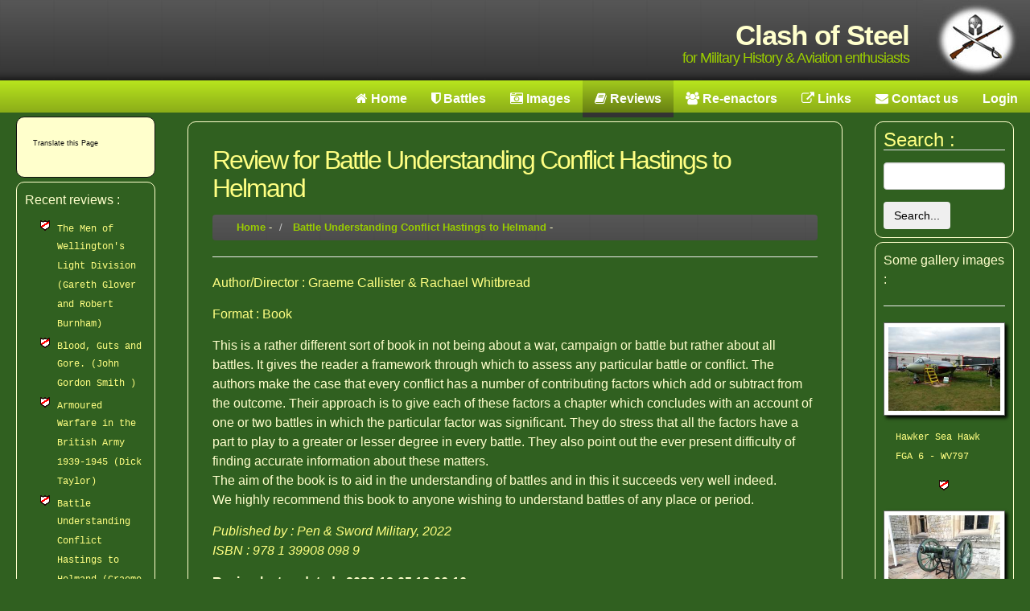

--- FILE ---
content_type: text/html; charset=UTF-8
request_url: https://www.clash-of-steel.co.uk/reviews/view/334
body_size: 5450
content:
<!DOCTYPE html PUBLIC "-//W3C//DTD XHTML 1.0 Transitional//EN" "http://www.w3.org/TR/xhtml1/DTD/xhtml1-transitional.dtd">
<html xmlns="http://www.w3.org/1999/xhtml" xml:lang="en" lang="en">

    <!-- this template was designed by http://www.tristarwebdesign.co.uk - please visit for more templates & information - thank you. -->

    <head>
        <meta charset="utf-8">
        <meta http-equiv="X-UA-Compatible" content="IE=edge">
        <meta name="viewport" content="width=device-width, initial-scale=1">

        <title>             Clash of Steel, Reviews            
- Battle Understanding Conflict Hastings to Helmand 
        </title>
        <meta name="Description" content="
                            This is an on-going, collaborative project to record and commemorate military actions from classical times to the 20th Century. It also hosts a gallery of images relating to military subjects and a directory of links to re-enactment groups and locations of interest to the military historian. It is constantly expanding and we would invite you to contribute information, battles, images and links that you think others might be interested in.                            " />
        <meta name="Keywords" content="military,history,aviation,battles,wars,victories,defeats" />
        <meta http-equiv="Content-Language" content="en-gb" />
        <meta http-equiv="Content-Type" content="text/html; charset=utf8" />
        <meta name="verify-v1" content="g/2u2yMT02QP46lOFWnB2IK+ztKM2/CVtmEyw91VYcM=" />
        <meta name="verify-v1" content="BqODmUNRgPuKDDRaBtOUIT+PAkV2ulO6IBBeCIS64gw=" />
        <link href="https://netdna.bootstrapcdn.com/bootstrap/3.0.3/css/bootstrap.min.css" media="all" type="text/css" rel="stylesheet">
<link href="https://code.jquery.com/ui/1.9.2/themes/base/jquery-ui.css" media="all" type="text/css" rel="stylesheet">
<link href="https://www.clash-of-steel.co.uk/css/cos.css" media="all" type="text/css" rel="stylesheet">
        <script src="https://www.clash-of-steel.co.uk/js/jquery-1.8.3.min.js"></script>
<script src="https://www.clash-of-steel.co.uk/js/jquery-ui-1.9.2.custom.js"></script>
<script src="https://www.clash-of-steel.co.uk/js/scripts.js"></script>
<script src="https://www.clash-of-steel.co.uk/js/html5shiv.js"></script>
<script src="https://www.clash-of-steel.co.uk/js/respond.js"></script>
<script src="https://netdna.bootstrapcdn.com/bootstrap/3.0.3/js/bootstrap.min.js"></script>
        <link rel="stylesheet" type="text/css" href="https://www.clash-of-steel.co.uk/css/new-cosbstp.css" />
        <link rel="stylesheet" href="/shutter/shutter.css" type="text/css" media="screen" />
        <link rel="stylesheet" href="//maxcdn.bootstrapcdn.com/font-awesome/4.3.0/css/font-awesome.min.css"/>
        <!--[if lt IE 9]>
              <script src="/js/html5shiv.js"></script>
              <script src="/js/respond.js"></script>
        <![endif]-->
        <meta http-equiv="X-UA-Compatible" content="IE=edge"/>
    </head>

    <body>
        <div id="headercont-smaller">  
            <div id="header-smaller"> 
                <h1>
                    <span>Clash of Steel</span><div class="visible-lg visible-md">for Military History &amp; Aviation enthusiasts</div>
                </h1>
            </div><img src="/images/greyfadecoslogo_s.jpg" height="100" border="0" align="right" style="z-index:300"/>
        </div>

        <!-- **************************** now print menu ****************************************** -->

<div id="menucont"> 
    <div id="menu"> 
        <ul>
            <li><a class="text-nowrap"  title="Clash of Steel Homepage" href="https://www.clash-of-steel.co.uk/home">
                   <span class="visible-xs visible-sm">
                        <i class="fa fa-home"></i>
                    </span>
                    <span class="visible-md visible-lg">
                        <i class="fa fa-home"></i>
                        Home
                    </span>
                </a>
            </li>
            <li><a  title="Database of Conflicts in History" href="https://www.clash-of-steel.co.uk/conflicts">
                    <span class="visible-xs visible-sm">
                        <i class="fa fa-shield"></i>
                    </span>
                    <span class="visible-md visible-lg">
                        <i class="fa fa-shield"></i>
                        Battles
                    </span>
                </a>
            </li>
            <li><a  title="Military Image Gallery" href="https://www.clash-of-steel.co.uk/gallery">
                    <span class="visible-xs visible-sm">
                        <i class="fa fa-camera-retro"></i> 
                    </span>
                    <span class="visible-md visible-lg">
                        <i class="fa fa-camera-retro"></i> 
                        Images
                    </span>
                </a>
            </li>
            <li><a class="active"  title="Our Book Reviews" href="https://www.clash-of-steel.co.uk/reviews">
                    <span class="visible-xs visible-sm">
                        <i class="fa fa-book"></i> 
                    </span>
                    <span class="visible-md visible-lg">
                        <i class="fa fa-book"></i> 
                        Reviews
                    </span>
                </a></li>
            <li><a   title="Re-enactors directory" href="https://www.clash-of-steel.co.uk/reenactors">
                    <span class="visible-xs visible-sm">
                        <i class="fa fa-group"></i> 
                    </span>
                    <span class="visible-md visible-lg">
                        <i class="fa fa-group"></i> 
                        Re-enactors
                    </span>
                </a></li>
            <li><a   title="Links of military or aviation interest" href="https://www.clash-of-steel.co.uk/links">
                    <span class="visible-xs visible-sm">
                        <i class="fa fa-external-link"></i> 
                    </span>
                    <span class="visible-md visible-lg">
                        <i class="fa fa-external-link"></i> 
                        Links
                    </span>
                </a></li>
            <li><a   title="Send us a message" href="https://www.clash-of-steel.co.uk/contact">
                    <span class="visible-xs visible-sm">
                        <i class="fa fa-envelope"></i> 
                    </span>
                    <span class="visible-md visible-lg">
                        <i class="fa fa-envelope"></i> 
                        Contact us
                    </span>
                </a></li>
                        <li>
                                <a   title="Login" href="https://www.clash-of-steel.co.uk/auth/login">
                    <span class="visible-md visible-lg">
                        Login
                    </span>
                </a>
                            </li>
        </ul>
    </div>
</div> 
        <div class="container" id="maincont"> 
            <div class="row">
                <div class="col-md-2 visible-md visible-lg">
                    <div class="rounded-container-light">
    <div class="dbx-content">
        <p class="imagecaption">Translate this Page</p>
        <div id="google_translate_element"></div>
        <script type="text/javascript">
            function googleTranslateElementInit() {
                new google.translate.TranslateElement({
                    pageLanguage: 'en'
                }, 'google_translate_element');
            }
        </script>
        <style>
            .goog-te-gadget-simple {background-color:#F5F5F5;border:none;font-size:11px;} 
        </style>
        <script type='text/javascript' src='https://translate.google.com/translate_a/element.js?cb=googleTranslateElementInit'></script>
    </div>
</div><!--Google widget end -->
<div class="rounded-container">
    <div id="feedContent" >
        <p> Recent reviews : </p>

        <ul class="shieldList">
                        <li>
                <a class="sidebar_link" href="https://www.clash-of-steel.co.uk/reviews/view/337">
                    The Men of Wellington's Light Division                     (Gareth Glover and Robert Burnham)                </a>
            </li>
                        <li>
                <a class="sidebar_link" href="https://www.clash-of-steel.co.uk/reviews/view/336">
                    Blood, Guts and Gore.                     (John Gordon Smith )                </a>
            </li>
                        <li>
                <a class="sidebar_link" href="https://www.clash-of-steel.co.uk/reviews/view/335">
                    Armoured Warfare in the British Army 1939-1945                     (Dick Taylor)                </a>
            </li>
                        <li>
                <a class="sidebar_link" href="https://www.clash-of-steel.co.uk/reviews/view/334">
                    Battle Understanding Conflict Hastings to Helmand                     (Graeme Callister & Rachael Whitbread)                </a>
            </li>
                        <li>
                <a class="sidebar_link" href="https://www.clash-of-steel.co.uk/reviews/view/333">
                    Eyewitness at Dieppe                     (Ross Reyburn)                </a>
            </li>
                        <li>
                <a class="sidebar_link" href="https://www.clash-of-steel.co.uk/reviews/view/332">
                    Echoes From Dawn Skies - Early Aviators: A Lost Manuscript Rediscovered                     (Frederick Warren Merriam)                </a>
            </li>
                        <li>
                <a class="sidebar_link" href="https://www.clash-of-steel.co.uk/reviews/view/331">
                    The Decline of Empires in South Asia                     (Heather A Campbell)                </a>
            </li>
                        <li>
                <a class="sidebar_link" href="https://www.clash-of-steel.co.uk/reviews/view/330">
                    The Final Curtain Burma 1941-1945                     (Jeremy Archer)                </a>
            </li>
                        <li>
                <a class="sidebar_link" href="https://www.clash-of-steel.co.uk/reviews/view/329">
                    The Harwich Striking Force                     (Steve R Dunn)                </a>
            </li>
                        <li>
                <a class="sidebar_link" href="https://www.clash-of-steel.co.uk/reviews/view/328">
                    Churchill's Arctic Convoys                     (William Smith)                </a>
            </li>
                    </ul>
    </div>
</div>                       </div>
                <div class="col-md-2 visible-xs visible-sm"> 
                    <div class="rounded-container">
    <form class="form-horizontal" role="form" enctype="multipart/form-data" method="POST" action="https://www.clash-of-steel.co.uk/search" accept-charset="UTF-8">    <fieldset>
        <legend class="link_name">Search :</legend>

        <div style="padding-left: 15px; padding-right: 15px">
            <div class="form-group">
                <input class="form-control" type="text" name="term" value="">                <input type="hidden" name="ALL" value="ALL">            </div>
        </div>

        <button type="submit" class="btn">Search...</button>

    </fieldset>

    </form></div>
                </div>
                <div class="col-md-8">
                    <div class="rounded-container">
                        <div id="main"> 
                            <!--[if lt IE 9]>
                            <div class="rounded-container-alert" >
                            <h2>Please note - this website doesn't look good using Internet Explorer 8. We recommend using Chrome or Firefox</h2>
                            <h3><a href="https://www.google.com/intl/en_uk/chrome/browser/">Click here to download Chrome</a> or <a href="www.mozilla.org/en-GB/firefox/new/">here to download Firefox</a></h3>
                            </div>
                            <![endif]-->

                            <h1>Review for Battle Understanding Conflict Hastings to Helmand</h1>                            <ul class="breadcrumb">
    <li >
          <a href="https://www.clash-of-steel.co.uk/">Home</a>      <span class="divider"> - </span>
      </li>
    <li >
          <a href="https://www.clash-of-steel.co.uk/reviews/view/334">Battle Understanding Conflict Hastings to Helmand</a>      <span class="divider"> - </span>
      </li>
  </ul>
                            <hr style="clear:both"/>
                            
<p class="reviewAuthor">
        Author/Director : Graeme Callister & Rachael Whitbread 
    </p>
<p class="reviewAuthor">
    Format : Book 
</p>
<p>
    This is a rather different sort of book in not being about a war, campaign or battle but rather about all battles. It gives the reader a framework through which to assess any particular battle or conflict. The authors make the case that every conflict has a number of contributing factors which add or subtract from the outcome. Their approach is to give each of these factors a chapter which concludes with an account of one or two battles in which the particular factor was significant. They do stress that all the factors have a part to play to a greater or lesser degree in every battle. They also point out the ever present difficulty of finding accurate information about these matters.<br/>The aim of the book is to aid in the understanding of battles and in this it succeeds very well indeed.<br/>We highly recommend this book to anyone wishing to understand battles of any place or period.<br/></p>
<p class="reviewPub">
    Published by : Pen & Sword Military, 2022 <br/>
        ISBN : 978 1 39908 098 9    </p>
<p class="updateleft">Review last updated : 2022-12-05 12:06:16</p> 
<hr style="clear: both"/>
<h3>See also : <a class="photo_desc" href="https://www.clash-of-steel.co.uk/reviews/by_category/1">other "General Military or Reference" reviews</a>
</h3>
    <!--                   
<h3>Comments</h3>
<table class="table">
        <tr>
        <td>
            <p class="reviewAuthor">
                Subject : test2            </p>
            <p>
                alert(&quot;hacked&quot;)            </p>
            <p class="updateleft">
                Posted by adjutant at 2014-01-18 14:36:44            </p> 
        </td>
    </tr>
        <tr>
        <td>
            <p class="reviewAuthor">
                Subject : more tag tests            </p>
            <p>
                Bold            </p>
            <p class="updateleft">
                Posted by adjutant at 2014-01-18 14:07:46            </p> 
        </td>
    </tr>
        <tr>
        <td>
            <p class="reviewAuthor">
                Subject : More testng            </p>
            <p>
                This is a &lt;u&gt;COMMENT&lt;/u&gt;            </p>
            <p class="updateleft">
                Posted by adjutant at 2014-01-18 14:03:36            </p> 
        </td>
    </tr>
        <tr>
        <td>
            <p class="reviewAuthor">
                Subject : Tsting            </p>
            <p>
                This is a &lt;i&gt;test&lt;/i&gt;            </p>
            <p class="updateleft">
                Posted by not known at 2014-01-18 13:57:27            </p> 
        </td>
    </tr>
    </table> 

<script type="text/javascript">
    var RecaptchaOptions = {
        theme: 'clean'
    };
</script>
<h2>Add a comment :</h2>

<div class="rounded-container-light">
    <form class="form-horizontal" method="POST" action="https://www.clash-of-steel.co.uk/comment/add" accept-charset="UTF-8">
    <fieldset class="">

        
        <div class="form-group 
          ">
    <label for="subject" class="col-md-3 control-label">Subject :</label>    <div class="col-md-6">
        <input class="form-control" type="text" name="subject" id="subject">                    </div>
</div>
<div class="form-group 
               ">
  <label for="comment" class="col-md-3 control-label">Comment :</label>  <div class="col-md-9">
    <textarea class="form-control" name="comment" id="comment" rows="10" cols="50"></textarea>          </div>
</div>

<div class="form-group 
               ">
  <label for="recaptcha" class="col-md-3 control-label">Please validate :</label>  <div class="col-md-9">
    <script type="text/javascript" src="http://www.google.com/recaptcha/api/challenge?k=6Lf3b-wSAAAAAIFC-Df-msJfOy6X8IGKaNd2PQR9"></script>

	<noscript>
  		<iframe src="http://www.google.com/recaptcha/api/noscript?k=6Lf3b-wSAAAAAIFC-Df-msJfOy6X8IGKaNd2PQR9" height="300" width="500" frameborder="0"></iframe><br/>
  		<textarea name="recaptcha_challenge_field" rows="3" cols="40"></textarea>
  		<input type="hidden" name="recaptcha_response_field" value="manual_challenge"/>
	</noscript>          </div>
</div>
        <input type="hidden" name="previous" value="https://www.clash-of-steel.co.uk/reviews/view/334">        <div class="form-actions">
            <input class="btn btn-primary" type="submit" value="Add comment">        </div>
    </fieldset>

    </form></div>
 -->


                        </div>
                    </div>
                </div>
                <div class="col-md-2 visible-md visible-lg">
                    <div class="rounded-container">
    <form class="form-horizontal" role="form" enctype="multipart/form-data" method="POST" action="https://www.clash-of-steel.co.uk/search" accept-charset="UTF-8">    <fieldset>
        <legend class="link_name">Search :</legend>

        <div style="padding-left: 15px; padding-right: 15px">
            <div class="form-group">
                <input class="form-control" type="text" name="term" value="">                <input type="hidden" name="ALL" value="ALL">            </div>
        </div>

        <button type="submit" class="btn">Search...</button>

    </fieldset>

    </form></div>
                    <div class="rounded-container">
    <p>Some gallery images :</p>
    <div style="
         margin-left: auto ;
         margin-right: auto ;" >
        <hr/>

                <div>
            <a href="https://www.clash-of-steel.co.uk/gallery/entry/308"> 
                <img src="/gallery_images/thumb/s_MIDS_seahawk.jpg" 
                     alt="Hawker Sea Hawk FGA 6 - WV797" border="1" class="gallery-image-shadow img-responsive index-img" />
            </a>
            <a class="sidebar_link" href="https://www.clash-of-steel.co.uk/gallery/entry/308">
                <div class="padded">Hawker Sea Hawk FGA 6 - WV797</div>
            </a>
            <div style="clear: all; text-align: center"><img src="/images/shield.gif"/></div>
            <br/>
        </div>
                <div>
            <a href="https://www.clash-of-steel.co.uk/gallery/entry/444"> 
                <img src="/gallery_images/thumb/s_IMG_20181007_123815.jpg" 
                     alt="French Bronze 6 pounder cannon" border="1" class="gallery-image-shadow img-responsive index-img" />
            </a>
            <a class="sidebar_link" href="https://www.clash-of-steel.co.uk/gallery/entry/444">
                <div class="padded">French Bronze 6 pounder cannon</div>
            </a>
            <div style="clear: all; text-align: center"><img src="/images/shield.gif"/></div>
            <br/>
        </div>
                <div>
            <a href="https://www.clash-of-steel.co.uk/gallery/entry/171"> 
                <img src="/gallery_images/thumb/s_Warship_Rear_Gunner.jpg" 
                     alt="Warship Rear Gunner" border="1" class="gallery-image-shadow img-responsive index-img" />
            </a>
            <a class="sidebar_link" href="https://www.clash-of-steel.co.uk/gallery/entry/171">
                <div class="padded">Warship Rear Gunner</div>
            </a>
            <div style="clear: all; text-align: center"><img src="/images/shield.gif"/></div>
            <br/>
        </div>
                <div>
            <a href="https://www.clash-of-steel.co.uk/gallery/entry/334"> 
                <img src="/gallery_images/thumb/s_WMpost_office.jpg" 
                     alt="York Post Office War Memorial." border="1" class="gallery-image-shadow img-responsive index-img" />
            </a>
            <a class="sidebar_link" href="https://www.clash-of-steel.co.uk/gallery/entry/334">
                <div class="padded">York Post Office War Memorial.</div>
            </a>
            <div style="clear: all; text-align: center"><img src="/images/shield.gif"/></div>
            <br/>
        </div>
                <div>
            <a href="https://www.clash-of-steel.co.uk/gallery/entry/381"> 
                <img src="/gallery_images/thumb/s_MUR3_awi3.jpg" 
                     alt="American War of Independance - Loyalists" border="1" class="gallery-image-shadow img-responsive index-img" />
            </a>
            <a class="sidebar_link" href="https://www.clash-of-steel.co.uk/gallery/entry/381">
                <div class="padded">American War of Independance - Loyalists</div>
            </a>
            <div style="clear: all; text-align: center"><img src="/images/shield.gif"/></div>
            <br/>
        </div>
            </div>
</div>
                </div>
            </div>
        </div>


        <br clear="all"/> 
        <div id="footercont"> 
            <div id="footer"> 
                <div id="footerright"> 
    <p>Created by <span><a title="Clash of Steel - Military History" href="http://www.clash-of-steel.co.uk/" target="_blank">Clash 
                of Steel</a></span> - IT solutions for the history &amp; heritage industry<br />
        &copy; 2006-2013, All rights reserved.<br/></p>
</div>
            </div>
        </div>

    </body>
    <script>
  (function(i,s,o,g,r,a,m){i['GoogleAnalyticsObject']=r;i[r]=i[r]||function(){
  (i[r].q=i[r].q||[]).push(arguments)},i[r].l=1*new Date();a=s.createElement(o),
  m=s.getElementsByTagName(o)[0];a.async=1;a.src=g;m.parentNode.insertBefore(a,m)
  })(window,document,'script','//www.google-analytics.com/analytics.js','ga');

  ga('create', 'UA-32568614-1', 'auto');
  ga('send', 'pageview');

</script>    <script type="text/javascript">
        shutterOnload = function() {
            shutterReloaded.Init();
        }
    </script>
    <script src="/shutter/shutter.js" type="text/javascript"></script>

</html> 

--- FILE ---
content_type: text/css
request_url: https://www.clash-of-steel.co.uk/css/cos.css
body_size: 206
content:
/* 
    Document   : take-styles
    Created on : 30-Dec-2012, 17:30:52
    Author     : cookie
    Description:
        Purpose of the stylesheet follows.
*/

root { 
    display: block;
}

.time-on {
    background-color: #62c462;
}
.time-off {
    background-color: thistle;
}

--- FILE ---
content_type: text/plain
request_url: https://www.google-analytics.com/j/collect?v=1&_v=j102&a=82499364&t=pageview&_s=1&dl=https%3A%2F%2Fwww.clash-of-steel.co.uk%2Freviews%2Fview%2F334&ul=en-us%40posix&dt=Clash%20of%20Steel%2C%20Reviews%20-%20Battle%20Understanding%20Conflict%20Hastings%20to%20Helmand&sr=1280x720&vp=1280x720&_u=IEBAAEABAAAAACAAI~&jid=1156168473&gjid=1867580766&cid=1380185072.1769762181&tid=UA-32568614-1&_gid=1152748663.1769762181&_r=1&_slc=1&z=2073176009
body_size: -453
content:
2,cG-W49R41KCRX

--- FILE ---
content_type: application/javascript
request_url: https://www.clash-of-steel.co.uk/shutter/shutter.js
body_size: 3520
content:
/*
Shutter Reloaded
http://www.laptoptips.ca/javascripts/shutter-reloaded/
Version: 2.0.1

Acknowledgement: some ideas are from: Shutter by Andrew Sutherland - http://code.jalenack.com, WordPress - http://wordpress.org, Lightbox by Lokesh Dhakar - http://www.huddletogether.com, the icons are from Crystal Project Icons, Everaldo Coelho, http://www.everaldo.com

Released under the GPL, http://www.gnu.org/copyleft/gpl.html

    Copyright (C) 2007  Andrew Ozz

    This program is free software: you can redistribute it and/or modify
    it under the terms of the GNU General Public License as published by
    the Free Software Foundation, either version 3 of the License, or
    (at your option) any later version.

    This program is distributed in the hope that it will be useful,
    but WITHOUT ANY WARRANTY; without even the implied warranty of
    MERCHANTABILITY or FITNESS FOR A PARTICULAR PURPOSE.  See the
    GNU General Public License for more details.
*/

shutterReloaded = {

// ***************************************************************************

//    edit below to change the text buttons/titles for the menu (use html entities for non-ascii characters)
      L10n : ['Previous','Next','Close','Full Size','Fit to Screen','Image','of','Loading...'],
      
//    change to "true/false" to enable/disable showing the number of images in a set.
      imageCount : true,
      
//    change to true/false to enable/disable text buttons instead of images
      textBtns : false,
      
//    change the path to Shutter's image buttons directory if needed
      shImgDir : '/shutter/images/',
      
// ***************************************************************************
  
  I : function (a) {
    return document.getElementById(a);
  },

  Init : function (a) {
    var L, T, ext, i, setid, inset, shfile, shMenuPre, k, img;
    for ( i = 0; i < document.links.length; i++ ) {
      L = document.links[i];
      ext = ( L.href.indexOf('?') == -1 ) ? L.href.slice(-4).toLowerCase() : L.href.substring( 0, L.href.indexOf('?') ).slice(-4).toLowerCase();
      if ( ext != '.jpg' && ext != '.png' && ext != '.gif' && ext != 'jpeg' ) continue;
      if ( a == 'sh' && L.className.toLowerCase().indexOf('shutter') == -1 ) continue;
      if ( a == 'lb' && L.rel.toLowerCase().indexOf('lightbox') == -1 ) continue;

      if ( L.className.toLowerCase().indexOf('shutterset') != -1 ) 
        setid = ( L.className.indexOf(' ') != -1 ) ? L.className.slice(0,L.className.indexOf(' ')) : L.className;
      else if ( L.rel.toLowerCase().indexOf('lightbox[') != -1 ) 
        setid = L.rel;
      else setid = 0, inset = -1;
      
      if( setid ) {
        if ( ! shutterSets[setid] ) shutterSets[setid] = []; 
        inset = shutterSets[setid].push(i);
      }
      
      shfile = L.href.slice(L.href.lastIndexOf('/')+1);
      T = ( L.title && L.title != shfile ) ? L.title : '';
      
      shutterLinks[i] = {link:L.href,num:inset,set:setid,title:T}
      L.onclick = new Function('shutterReloaded.Make("'+i+'");return false;');
    }
    
    if ( ! this.textBtns ) {
      shMenuPre = ['close.gif','prev.gif','next.gif','resize1.gif','resize2.gif','loading.gif'];
      for ( k = 0; k < shMenuPre.length; k++ ) {
        img = new Image();
        img.src = this.shImgDir+shMenuPre[k];
      }
    }
  },

  Make : function(ln,fs) {
    var prev, next, prevlink = '', nextlink = '', previmg, nextimg, prevbtn, nextbtn, D, S, W, NB, fsarg = '', imgNum, closebtn, fsbtn, fsLink;

    if ( ! this.Top ) {
      if ( typeof window.pageYOffset != 'undefined' ) this.Top = window.pageYOffset;
      else this.Top = (document.documentElement.scrollTop > 0) ? document.documentElement.scrollTop : document.body.scrollTop;
    }
    
    if ( typeof this.pgHeight == 'undefined' ) 
      this.pgHeight = Math.max(document.documentElement.scrollHeight,document.body.scrollHeight);
    
    if ( fs ) this.FS = true;
    else this.FS = null;
    
    if ( this.resizing ) this.resizing = null;
    window.onresize = new Function('shutterReloaded.Resize("'+ln+'");');
    
    document.documentElement.style.overflowX = 'hidden';
    if ( ! this.VP ) {
      this._viewPort();
      this.VP = true;
    }
    
    if ( ! (S = this.I('shShutter')) ) {
      S = document.createElement('div');
      S.setAttribute('id','shShutter');
      document.getElementsByTagName('body')[0].appendChild(S);
      this.fixTags();
    }

    if ( ! (D = this.I('shDisplay')) ) {
      D = document.createElement('div');
      D.setAttribute('id','shDisplay');
      D.style.top = this.Top + 'px';
      document.getElementsByTagName('body')[0].appendChild(D);
    }

    S.style.height = this.pgHeight + 'px';    
    
    var dv = this.textBtns ? ' | ' : '';
    if ( shutterLinks[ln].num > 1 ) {
      prev = shutterSets[shutterLinks[ln].set][shutterLinks[ln].num - 2];
      prevbtn = this.textBtns ? this.L10n[0] : '<img src="'+this.shImgDir+'prev.gif" title="'+this.L10n[0]+'" />';
      prevlink = '<a href="#" onclick="shutterReloaded.Make('+prev+');return false">'+prevbtn+'</a>'+dv;
      previmg = new Image();
      previmg.src = shutterLinks[prev].link;
    }
    
    if ( shutterLinks[ln].num != -1 && shutterLinks[ln].num < (shutterSets[shutterLinks[ln].set].length) ) {
      next = shutterSets[shutterLinks[ln].set][shutterLinks[ln].num];
      nextbtn = this.textBtns ? this.L10n[1] : '<img src="'+this.shImgDir+'next.gif" title="'+this.L10n[1]+'" />';
      nextlink = '<a href="#" onclick="shutterReloaded.Make('+next+');return false">'+nextbtn+'</a>'+dv;
      nextimg = new Image();
      nextimg.src = shutterLinks[next].link;
    }
    
    closebtn = this.textBtns ? this.L10n[2] : '<img src="'+this.shImgDir+'close.gif" title="'+this.L10n[2]+'" />';
    
    imgNum = ( (shutterLinks[ln].num > 0) && this.imageCount ) ? ' '+this.L10n[5]+'&nbsp;'+shutterLinks[ln].num+'&nbsp;'+this.L10n[6]+'&nbsp;'+shutterSets[shutterLinks[ln].set].length : '';
    if ( imgNum && this.textBtns ) imgNum += ' |';

    if ( this.FS ) {
      fsbtn = this.textBtns ? this.L10n[4] : '<img src="'+this.shImgDir+'resize2.gif" title="'+this.L10n[4]+'" />';
    } else {
      fsbtn = this.textBtns ? this.L10n[3] : '<img src="'+this.shImgDir+'resize1.gif" title="'+this.L10n[3]+'" />';
      fsarg = ',1';
    }
    
    fsLink = '<span id="fullSize"><a href="#" onclick="shutterReloaded.Make('+ln+fsarg+');return false">'+fsbtn+'</a>'+dv+'</span>';
    
    if ( ! (NB = this.I('shNavBar')) ) {
      NB = document.createElement('div');
      NB.setAttribute('id','shNavBar');
      document.getElementsByTagName('body')[0].appendChild(NB);
    }
    
    NB.innerHTML = dv+prevlink+'<a href="#" onclick="shutterReloaded.hideShutter();return false">'+closebtn+'</a>'+dv+fsLink+nextlink+imgNum;
    
    D.innerHTML = '<div id="shWrap"><img src="'+shutterLinks[ln].link+'" id="shTopImg" onload="shutterReloaded.ShowImg();" onclick="shutterReloaded.hideShutter();" /><div id="shTitle">'+shutterLinks[ln].title+'</div></div>';
    
    window.setTimeout(function(){shutterReloaded.loading();},2000);
  },
  
  loading : function() {
    var S, WB, W;
    if ( (W = this.I('shWrap')) && W.style.visibility == 'visible' ) return;
    if ( ! (S = this.I('shShutter')) ) return;
    if ( this.I('shWaitBar') ) return;
    WB = document.createElement('div');
    WB.setAttribute('id','shWaitBar');
    WB.style.top = this.Top + 'px';
    WB.innerHTML = '<img src="'+this.shImgDir+'loading.gif" title="'+this.L10n[7]+'" />';
    S.appendChild(WB);
  },
  
  hideShutter : function() {
    var D, S, NB;
    if ( D = this.I('shDisplay') ) D.parentNode.removeChild(D);
    if ( S = this.I('shShutter') ) S.parentNode.removeChild(S);
    if ( NB = this.I('shNavBar') ) NB.parentNode.removeChild(NB);
    this.fixTags(true);
    window.scrollTo(0,this.Top);
    window.onresize = this.FS = this.Top = this.VP = null;
    document.documentElement.style.overflowX = '';
  },

  Resize : function(ln) {
    if ( this.resizing ) return;
    if ( ! this.I('shShutter') ) return;
    var W = this.I('shWrap');
    if ( W ) W.style.visibility = 'hidden';
    
    window.setTimeout(function(){shutterReloaded.resizing = null},500);
    window.setTimeout(new Function('shutterReloaded.VP = null;shutterReloaded.Make("'+ln+'");'),100);
    this.resizing = true;
  },
  
  _viewPort : function() {
    var wiH = window.innerHeight ? window.innerHeight : 0;
    var dbH = document.body.clientHeight ? document.body.clientHeight : 0;
    var deH = document.documentElement ? document.documentElement.clientHeight : 0;
      
    if( wiH > 0 ) {
      this.wHeight = ( (wiH - dbH) > 1 && (wiH - dbH) < 30 ) ? dbH : wiH;
      this.wHeight = ( (this.wHeight - deH) > 1 && (this.wHeight - deH) < 30 ) ? deH : this.wHeight;
    } else this.wHeight = ( deH > 0 ) ? deH : dbH;

    var deW = document.documentElement ? document.documentElement.clientWidth : 0;
    var dbW = window.innerWidth ? window.innerWidth : document.body.clientWidth;
    this.wWidth = ( deW > 1 ) ? deW : dbW;
  },
  
  ShowImg : function() {
    var S, W, WB, D, T, TI, NB, wHeight, wWidth, capH, shHeight, maxHeight, itop, mtop, resized = 0;
    if ( ! (S = this.I('shShutter')) ) return;
    if ( (W = this.I('shWrap')) && W.style.visibility == 'visible' ) return;
    if ( WB = this.I('shWaitBar') ) WB.parentNode.removeChild(WB);
    
    D = this.I('shDisplay');
    TI = this.I('shTopImg');
    T = this.I('shTitle');
    NB = this.I('shNavBar');
    S.style.width = D.style.width = '';
    T.style.width = (TI.width - 4) + 'px';
    
    capH = NB.offsetHeight ? T.offsetHeight + NB.offsetHeight : 30;
    shHeight = this.wHeight - 7 - capH;

    if ( this.FS ) {
      if ( TI.width > (this.wWidth - 10) ) 
        S.style.width = D.style.width = TI.width + 10 + 'px';
        document.documentElement.style.overflowX = '';
    } else {
      window.scrollTo(0,this.Top);
      if ( TI.height > shHeight ) {
        TI.width = TI.width * (shHeight / TI.height);
        TI.height = shHeight;
        resized = 1;
      }
      if ( TI.width > (this.wWidth - 16) ) {
        TI.height = TI.height * ((this.wWidth - 16) / TI.width);
        TI.width = this.wWidth - 16;
        resized = 1;
      }
      T.style.width = (TI.width - 4) + 'px';
      NB.style.bottom = '0px';
    }

    maxHeight = this.Top + TI.height + capH + 10;
    if ( maxHeight > this.pgHeight ) S.style.height = maxHeight + 'px'; 
    window.scrollTo(0,this.Top);
    if ( (this.FS && (TI.height > shHeight || TI.width > this.wWidth)) || resized ) this.I('fullSize').style.display = 'inline';
    
    itop = (shHeight - TI.height) * 0.45;
    mtop = (itop > 3) ? Math.floor(itop) : 3;
    D.style.top = this.Top + mtop + 'px';
    NB.style.bottom = '0';
    W.style.visibility = 'visible';
  },

  fixTags : function(arg) {
	var sel = document.getElementsByTagName('select');
	var obj = document.getElementsByTagName('object');
	var emb = document.getElementsByTagName('embed');
    
    if ( arg ) var vis = 'visible';
    else var vis = 'hidden';
    
    for (i = 0; i < sel.length; i++) sel[i].style.visibility = vis;
    for (i = 0; i < obj.length; i++) obj[i].style.visibility = vis;
    for (i = 0; i < emb.length; i++) emb[i].style.visibility = vis;
  }
}

if (typeof shutterOnload == 'function') {
  var shutterLinks = {}, shutterSets = {};
  oldonload = window.onload;
  if( typeof window.onload != 'function' ) window.onload = shutterOnload;
  else window.onload = function(){shutterOnload();if(oldonload){oldonload();}};
}